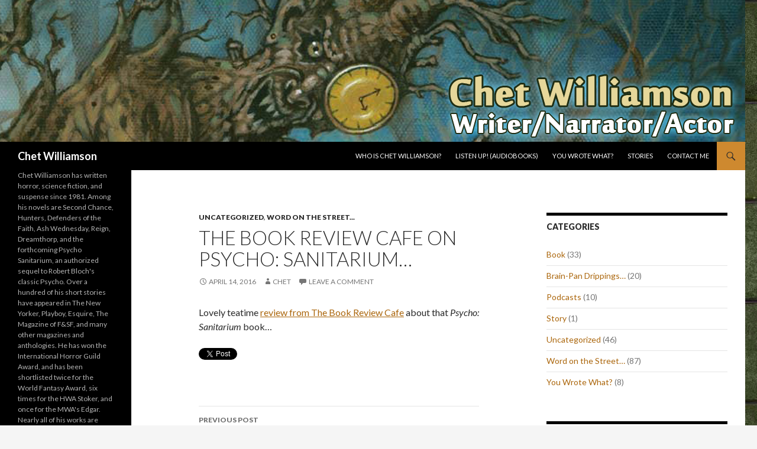

--- FILE ---
content_type: text/html; charset=UTF-8
request_url: http://www.chetwilliamson.com/2016/04/the-book-review-cafe-on-psycho-sanitarium/
body_size: 8080
content:
<!DOCTYPE html>
<!--[if IE 7]>
<html class="ie ie7" lang="en">
<![endif]-->
<!--[if IE 8]>
<html class="ie ie8" lang="en">
<![endif]-->
<!--[if !(IE 7) & !(IE 8)]><!-->
<html lang="en">
<!--<![endif]-->
<head>
	<meta charset="UTF-8">
	<meta name="viewport" content="width=device-width">
	<title>The Book Review Cafe on Psycho: Sanitarium&#8230; | Chet Williamson</title>
	<link rel="profile" href="http://gmpg.org/xfn/11">
	<link rel="pingback" href="http://www.chetwilliamson.com/xmlrpc.php">
	<!--[if lt IE 9]>
	<script src="http://www.chetwilliamson.com/wp-content/themes/twentyfourteen/js/html5.js"></script>
	<![endif]-->
	<link rel="alternate" type="application/rss+xml" title="Chet Williamson &raquo; Feed" href="http://www.chetwilliamson.com/feed/" />
<link rel="alternate" type="application/rss+xml" title="Chet Williamson &raquo; Comments Feed" href="http://www.chetwilliamson.com/comments/feed/" />
<link rel="alternate" type="application/rss+xml" title="Chet Williamson &raquo; The Book Review Cafe on Psycho: Sanitarium&#8230; Comments Feed" href="http://www.chetwilliamson.com/2016/04/the-book-review-cafe-on-psycho-sanitarium/feed/" />
		<script type="text/javascript">
			window._wpemojiSettings = {"baseUrl":"http:\/\/s.w.org\/images\/core\/emoji\/72x72\/","ext":".png","source":{"concatemoji":"http:\/\/www.chetwilliamson.com\/wp-includes\/js\/wp-emoji-release.min.js?ver=4.3.1"}};
			!function(a,b,c){function d(a){var c=b.createElement("canvas"),d=c.getContext&&c.getContext("2d");return d&&d.fillText?(d.textBaseline="top",d.font="600 32px Arial","flag"===a?(d.fillText(String.fromCharCode(55356,56812,55356,56807),0,0),c.toDataURL().length>3e3):(d.fillText(String.fromCharCode(55357,56835),0,0),0!==d.getImageData(16,16,1,1).data[0])):!1}function e(a){var c=b.createElement("script");c.src=a,c.type="text/javascript",b.getElementsByTagName("head")[0].appendChild(c)}var f,g;c.supports={simple:d("simple"),flag:d("flag")},c.DOMReady=!1,c.readyCallback=function(){c.DOMReady=!0},c.supports.simple&&c.supports.flag||(g=function(){c.readyCallback()},b.addEventListener?(b.addEventListener("DOMContentLoaded",g,!1),a.addEventListener("load",g,!1)):(a.attachEvent("onload",g),b.attachEvent("onreadystatechange",function(){"complete"===b.readyState&&c.readyCallback()})),f=c.source||{},f.concatemoji?e(f.concatemoji):f.wpemoji&&f.twemoji&&(e(f.twemoji),e(f.wpemoji)))}(window,document,window._wpemojiSettings);
		</script>
		<style type="text/css">
img.wp-smiley,
img.emoji {
	display: inline !important;
	border: none !important;
	box-shadow: none !important;
	height: 1em !important;
	width: 1em !important;
	margin: 0 .07em !important;
	vertical-align: -0.1em !important;
	background: none !important;
	padding: 0 !important;
}
</style>
<link rel='stylesheet' id='twentyfourteen-lato-css'  href='https://fonts.googleapis.com/css?family=Lato%3A300%2C400%2C700%2C900%2C300italic%2C400italic%2C700italic&#038;subset=latin%2Clatin-ext' type='text/css' media='all' />
<link rel='stylesheet' id='genericons-css'  href='http://www.chetwilliamson.com/wp-content/themes/twentyfourteen/genericons/genericons.css?ver=3.0.3' type='text/css' media='all' />
<link rel='stylesheet' id='twentyfourteen-style-css'  href='http://www.chetwilliamson.com/wp-content/themes/twentyfourteen/style.css?ver=4.3.1' type='text/css' media='all' />
<!--[if lt IE 9]>
<link rel='stylesheet' id='twentyfourteen-ie-css'  href='http://www.chetwilliamson.com/wp-content/themes/twentyfourteen/css/ie.css?ver=20131205' type='text/css' media='all' />
<![endif]-->
<link rel='stylesheet' id='wptt_front-css'  href='http://www.chetwilliamson.com/wp-content/plugins/wp-twitter-feeds/controller/../css/admin_style.min.css?ver=4.3.1' type='text/css' media='all' />
<script type='text/javascript' src='http://www.chetwilliamson.com/wp-includes/js/jquery/jquery.js?ver=1.11.3'></script>
<script type='text/javascript' src='http://www.chetwilliamson.com/wp-includes/js/jquery/jquery-migrate.min.js?ver=1.2.1'></script>
<link rel="EditURI" type="application/rsd+xml" title="RSD" href="http://www.chetwilliamson.com/xmlrpc.php?rsd" />
<link rel="wlwmanifest" type="application/wlwmanifest+xml" href="http://www.chetwilliamson.com/wp-includes/wlwmanifest.xml" /> 
<link rel='prev' title='Psycho: Sanitarium article on Blumhouse&#8230;' href='http://www.chetwilliamson.com/2016/04/psycho-sanitarium-article-on-blumhouse/' />
<link rel='next' title='Norman Bates and I visit My Bookish Ways&#8230;' href='http://www.chetwilliamson.com/2016/04/norman-bates-and-i-visit-my-bookish-ways/' />
<meta name="generator" content="WordPress 4.3.1" />
<link rel='canonical' href='http://www.chetwilliamson.com/2016/04/the-book-review-cafe-on-psycho-sanitarium/' />
<link rel='shortlink' href='http://wp.me/pQWoM-ix' />

<!-- Start Of Script Generated By cforms v11.3 [Oliver Seidel | www.deliciousdays.com] -->
<link rel="stylesheet" type="text/css" href="http://www.chetwilliamson.com/wp-content/plugins/cforms/styling/wide_open_no_border.css" />
<script type="text/javascript" src="http://www.chetwilliamson.com/wp-content/plugins/cforms/js/cforms.js"></script>
<!-- End Of Script Generated By cforms -->

<style id="fourteen-colors" type="text/css">
		/* Custom accent color. */
		button,
		.button,
		.contributor-posts-link,
		input[type="button"],
		input[type="reset"],
		input[type="submit"],
		.search-toggle,
		.hentry .mejs-controls .mejs-time-rail .mejs-time-current,
		.hentry .mejs-overlay:hover .mejs-overlay-button,
		.widget button,
		.widget .button,
		.widget input[type="button"],
		.widget input[type="reset"],
		.widget input[type="submit"],
		.widget_calendar tbody a,
		.content-sidebar .widget input[type="button"],
		.content-sidebar .widget input[type="reset"],
		.content-sidebar .widget input[type="submit"],
		.slider-control-paging .slider-active:before,
		.slider-control-paging .slider-active:hover:before,
		.slider-direction-nav a:hover,
		.ie8 .primary-navigation ul ul,
		.ie8 .secondary-navigation ul ul,
		.ie8 .primary-navigation li:hover > a,
		.ie8 .primary-navigation li.focus > a,
		.ie8 .secondary-navigation li:hover > a,
		.ie8 .secondary-navigation li.focus > a {
			background-color: #ce892f;
		}

		.site-navigation a:hover {
			color: #ce892f;
		}

		::-moz-selection {
			background: #ce892f;
		}

		::selection {
			background: #ce892f;
		}

		.paging-navigation .page-numbers.current {
			border-color: #ce892f;
		}

		@media screen and (min-width: 782px) {
			.primary-navigation li:hover > a,
			.primary-navigation li.focus > a,
			.primary-navigation ul ul {
				background-color: #ce892f;
			}
		}

		@media screen and (min-width: 1008px) {
			.secondary-navigation li:hover > a,
			.secondary-navigation li.focus > a,
			.secondary-navigation ul ul {
				background-color: #ce892f;
			}
		}
	
			.contributor-posts-link,
			.button,
			button,
			input[type="button"],
			input[type="reset"],
			input[type="submit"],
			.search-toggle:before,
			.hentry .mejs-overlay:hover .mejs-overlay-button,
			.widget button,
			.widget .button,
			.widget input[type="button"],
			.widget input[type="reset"],
			.widget input[type="submit"],
			.widget_calendar tbody a,
			.widget_calendar tbody a:hover,
			.site-footer .widget_calendar tbody a,
			.content-sidebar .widget input[type="button"],
			.content-sidebar .widget input[type="reset"],
			.content-sidebar .widget input[type="submit"],
			button:hover,
			button:focus,
			.button:hover,
			.button:focus,
			.widget a.button:hover,
			.widget a.button:focus,
			.widget a.button:active,
			.content-sidebar .widget a.button,
			.content-sidebar .widget a.button:hover,
			.content-sidebar .widget a.button:focus,
			.content-sidebar .widget a.button:active,
			.contributor-posts-link:hover,
			.contributor-posts-link:active,
			input[type="button"]:hover,
			input[type="button"]:focus,
			input[type="reset"]:hover,
			input[type="reset"]:focus,
			input[type="submit"]:hover,
			input[type="submit"]:focus,
			.slider-direction-nav a:hover:before,
			.ie8 .primary-navigation li:hover > a,
			.ie8 .primary-navigation li.focus > a,
			.ie8 .secondary-navigation li:hover > a,
			.ie8 .secondary-navigation li.focus > a {
				color: #2b2b2b;
			}

			@media screen and (min-width: 782px) {
				.site-navigation li .current_page_item > a,
				.site-navigation li .current_page_ancestor > a,
				.site-navigation li .current-menu-item > a,
				.site-navigation li .current-menu-ancestor > a,
				.primary-navigation ul ul a,
				.primary-navigation li:hover > a,
				.primary-navigation li.focus > a,
				.primary-navigation ul ul {
					color: #2b2b2b;
				}
			}

			@media screen and (min-width: 1008px) {
				.secondary-navigation ul ul a,
				.secondary-navigation li:hover > a,
				.secondary-navigation li.focus > a,
				.secondary-navigation ul ul {
					color: #2b2b2b;
				}
			}

			::selection {
				color: #2b2b2b;
			}

			::-moz-selection {
				color: #2b2b2b;
			}

			.hentry .mejs-controls .mejs-time-rail .mejs-time-loaded {
				background-color: #2b2b2b;
			}

		
		/* Generated variants of custom accent color. */
		a,
		.content-sidebar .widget a {
			color: #ab660c;
		}

		.contributor-posts-link:hover,
		.button:hover,
		.button:focus,
		.slider-control-paging a:hover:before,
		.search-toggle:hover,
		.search-toggle.active,
		.search-box,
		.widget_calendar tbody a:hover,
		button:hover,
		button:focus,
		input[type="button"]:hover,
		input[type="button"]:focus,
		input[type="reset"]:hover,
		input[type="reset"]:focus,
		input[type="submit"]:hover,
		input[type="submit"]:focus,
		.widget button:hover,
		.widget .button:hover,
		.widget button:focus,
		.widget .button:focus,
		.widget input[type="button"]:hover,
		.widget input[type="button"]:focus,
		.widget input[type="reset"]:hover,
		.widget input[type="reset"]:focus,
		.widget input[type="submit"]:hover,
		.widget input[type="submit"]:focus,
		.content-sidebar .widget input[type="button"]:hover,
		.content-sidebar .widget input[type="button"]:focus,
		.content-sidebar .widget input[type="reset"]:hover,
		.content-sidebar .widget input[type="reset"]:focus,
		.content-sidebar .widget input[type="submit"]:hover,
		.content-sidebar .widget input[type="submit"]:focus,
		.ie8 .primary-navigation ul ul a:hover,
		.ie8 .primary-navigation ul ul li.focus > a,
		.ie8 .secondary-navigation ul ul a:hover,
		.ie8 .secondary-navigation ul ul li.focus > a {
			background-color: #eba64c;
		}

		.featured-content a:hover,
		.featured-content .entry-title a:hover,
		.widget a:hover,
		.widget-title a:hover,
		.widget_twentyfourteen_ephemera .entry-meta a:hover,
		.hentry .mejs-controls .mejs-button button:hover,
		.site-info a:hover,
		.featured-content a:hover {
			color: #eba64c;
		}

		a:active,
		a:hover,
		.entry-title a:hover,
		.entry-meta a:hover,
		.cat-links a:hover,
		.entry-content .edit-link a:hover,
		.post-navigation a:hover,
		.image-navigation a:hover,
		.comment-author a:hover,
		.comment-list .pingback a:hover,
		.comment-list .trackback a:hover,
		.comment-metadata a:hover,
		.comment-reply-title small a:hover,
		.content-sidebar .widget a:hover,
		.content-sidebar .widget .widget-title a:hover,
		.content-sidebar .widget_twentyfourteen_ephemera .entry-meta a:hover {
			color: #c88329;
		}

		.page-links a:hover,
		.paging-navigation a:hover {
			border-color: #c88329;
		}

		.entry-meta .tag-links a:hover:before {
			border-right-color: #c88329;
		}

		.page-links a:hover,
		.entry-meta .tag-links a:hover {
			background-color: #c88329;
		}

		@media screen and (min-width: 782px) {
			.primary-navigation ul ul a:hover,
			.primary-navigation ul ul li.focus > a {
				background-color: #eba64c;
			}
		}

		@media screen and (min-width: 1008px) {
			.secondary-navigation ul ul a:hover,
			.secondary-navigation ul ul li.focus > a {
				background-color: #eba64c;
			}
		}

		button:active,
		.button:active,
		.contributor-posts-link:active,
		input[type="button"]:active,
		input[type="reset"]:active,
		input[type="submit"]:active,
		.widget input[type="button"]:active,
		.widget input[type="reset"]:active,
		.widget input[type="submit"]:active,
		.content-sidebar .widget input[type="button"]:active,
		.content-sidebar .widget input[type="reset"]:active,
		.content-sidebar .widget input[type="submit"]:active {
			background-color: #ffba60;
		}

		.site-navigation .current_page_item > a,
		.site-navigation .current_page_ancestor > a,
		.site-navigation .current-menu-item > a,
		.site-navigation .current-menu-ancestor > a {
			color: #ffba60;
		}
	</style><script type='text/javascript'>/* <![CDATA[ */ var _wpaudio = {url: 'http://www.chetwilliamson.com/wp-content/plugins/wpaudio-mp3-player', enc: {}, convert_mp3_links: false, style: {text_font:'Sans-serif',text_size:'18px',text_weight:'normal',text_letter_spacing:'normal',text_color:'inherit',link_color:'#24f',link_hover_color:'#02f',bar_base_bg:'#eee',bar_load_bg:'#ccc',bar_position_bg:'#46f',sub_color:'#aaa'}}; /* ]]> */</script>	<style type="text/css">.recentcomments a{display:inline !important;padding:0 !important;margin:0 !important;}</style>
<link rel="dns-prefetch" href="//platform.twitter.com">
<style type="text/css" id="custom-background-css">
body.custom-background { background-image: url('http://www.chetwilliamson.com/wp-content/uploads/tilefloor1.jpg'); background-repeat: repeat; background-position: top left; background-attachment: scroll; }
</style>

<meta name="twitter:card" content="summary"><meta name="twitter:title" content="The Book Review Cafe on Psycho: Sanitarium&#8230;"><meta name="twitter:site" content="@chetwill"><meta name="twitter:description" content="Lovely teatime review from The Book Review Cafe about that Psycho: Sanitarium book...">
<meta name="twitter:widgets:link-color" content="#000000"><meta name="twitter:widgets:border-color" content="#000000"><meta name="twitter:partner" content="tfwp"></head>

<body class="single single-post postid-1149 single-format-standard custom-background header-image footer-widgets singular">
<div id="page" class="hfeed site">
		<div id="site-header">
		<a href="http://www.chetwilliamson.com/" rel="home">
			<img src="http://www.chetwilliamson.com/wp-content/uploads/chet_banners2.png" width="1260" height="240" alt="Chet Williamson">
		</a>
	</div>
	
	<header id="masthead" class="site-header" role="banner">
		<div class="header-main">
			<h1 class="site-title"><a href="http://www.chetwilliamson.com/" rel="home">Chet Williamson</a></h1>

			<div class="search-toggle">
				<a href="#search-container" class="screen-reader-text" aria-expanded="false" aria-controls="search-container">Search</a>
			</div>

			<nav id="primary-navigation" class="site-navigation primary-navigation" role="navigation">
				<button class="menu-toggle">Primary Menu</button>
				<a class="screen-reader-text skip-link" href="#content">Skip to content</a>
				<div class="nav-menu"><ul><li class="page_item page-item-2"><a href="http://www.chetwilliamson.com/about/">Who is Chet Williamson?</a></li><li class="page_item page-item-724"><a href="http://www.chetwilliamson.com/listen-up-audiobooks/">Listen Up! (Audiobooks)</a></li><li class="page_item page-item-24"><a href="http://www.chetwilliamson.com/books/">You Wrote What?</a></li><li class="page_item page-item-181"><a href="http://www.chetwilliamson.com/stories/">Stories</a></li><li class="page_item page-item-178"><a href="http://www.chetwilliamson.com/contact/">Contact Me</a></li></ul></div>
			</nav>
		</div>

		<div id="search-container" class="search-box-wrapper hide">
			<div class="search-box">
				<form role="search" method="get" class="search-form" action="http://www.chetwilliamson.com/">
				<label>
					<span class="screen-reader-text">Search for:</span>
					<input type="search" class="search-field" placeholder="Search &hellip;" value="" name="s" title="Search for:" />
				</label>
				<input type="submit" class="search-submit" value="Search" />
			</form>			</div>
		</div>
	</header><!-- #masthead -->

	<div id="main" class="site-main">

	<div id="primary" class="content-area">
		<div id="content" class="site-content" role="main">
			
<article id="post-1149" class="post-1149 post type-post status-publish format-standard hentry category-uncategorized category-word-on-the-street">
	
	<header class="entry-header">
				<div class="entry-meta">
			<span class="cat-links"><a href="http://www.chetwilliamson.com/category/uncategorized/" rel="category tag">Uncategorized</a>, <a href="http://www.chetwilliamson.com/category/word-on-the-street/" rel="category tag">Word on the Street...</a></span>
		</div>
		<h1 class="entry-title">The Book Review Cafe on Psycho: Sanitarium&#8230;</h1>
		<div class="entry-meta">
			<span class="entry-date"><a href="http://www.chetwilliamson.com/2016/04/the-book-review-cafe-on-psycho-sanitarium/" rel="bookmark"><time class="entry-date" datetime="2016-04-14T20:54:42+00:00">April 14, 2016</time></a></span> <span class="byline"><span class="author vcard"><a class="url fn n" href="http://www.chetwilliamson.com/author/chet/" rel="author">Chet</a></span></span>			<span class="comments-link"><a href="http://www.chetwilliamson.com/2016/04/the-book-review-cafe-on-psycho-sanitarium/#respond">Leave a comment</a></span>
					</div><!-- .entry-meta -->
	</header><!-- .entry-header -->

		<div class="entry-content">
		<p>Lovely teatime <a href="https://thebookreviewcafe.wordpress.com/2016/04/12/psycho-sanitarium-by-chet-williamson/" target="_blank">review from The Book Review Cafe</a> about that <em>Psycho: Sanitarium</em> book&#8230;</p>

<div class="twitter-share"><a href="https://twitter.com/intent/tweet?url=http%3A%2F%2Fwww.chetwilliamson.com%2F2016%2F04%2Fthe-book-review-cafe-on-psycho-sanitarium%2F&#038;via=chetwill" class="twitter-share-button">Tweet</a></div>
	</div><!-- .entry-content -->
	
	</article><!-- #post-## -->
	<nav class="navigation post-navigation" role="navigation">
		<h1 class="screen-reader-text">Post navigation</h1>
		<div class="nav-links">
			<a href="http://www.chetwilliamson.com/2016/04/psycho-sanitarium-article-on-blumhouse/" rel="prev"><span class="meta-nav">Previous Post</span>Psycho: Sanitarium article on Blumhouse&#8230;</a><a href="http://www.chetwilliamson.com/2016/04/norman-bates-and-i-visit-my-bookish-ways/" rel="next"><span class="meta-nav">Next Post</span>Norman Bates and I visit My Bookish Ways&#8230;</a>		</div><!-- .nav-links -->
	</nav><!-- .navigation -->
	
<div id="comments" class="comments-area">

	
							<div id="respond" class="comment-respond">
				<h3 id="reply-title" class="comment-reply-title">Leave a Reply <small><a rel="nofollow" id="cancel-comment-reply-link" href="/2016/04/the-book-review-cafe-on-psycho-sanitarium/#respond" style="display:none;">Cancel reply</a></small></h3>
									<form action="http://www.chetwilliamson.com/wp-comments-post.php" method="post" id="commentform" class="comment-form" novalidate>
																			<p class="comment-notes"><span id="email-notes">Your email address will not be published.</span> Required fields are marked <span class="required">*</span></p>							<p class="comment-form-author"><label for="author">Name <span class="required">*</span></label> <input id="author" name="author" type="text" value="" size="30" aria-required='true' required='required' /></p>
<p class="comment-form-email"><label for="email">Email <span class="required">*</span></label> <input id="email" name="email" type="email" value="" size="30" aria-describedby="email-notes" aria-required='true' required='required' /></p>
<p class="comment-form-url"><label for="url">Website</label> <input id="url" name="url" type="url" value="" size="30" /></p>
												<p class="comment-form-comment"><label for="comment">Comment</label> <textarea id="comment" name="comment" cols="45" rows="8"  aria-required="true" required="required"></textarea></p>						
						<p class="form-submit"><input name="submit" type="submit" id="submit" class="submit" value="Post Comment" /> <input type='hidden' name='comment_post_ID' value='1149' id='comment_post_ID' />
<input type='hidden' name='comment_parent' id='comment_parent' value='0' />
</p><p style="display: none;"><input type="hidden" id="akismet_comment_nonce" name="akismet_comment_nonce" value="074c0a90e8" /></p><p style="display: none;"><input type="hidden" id="ak_js" name="ak_js" value="64"/></p>					</form>
							</div><!-- #respond -->
			
</div><!-- #comments -->
		</div><!-- #content -->
	</div><!-- #primary -->

<div id="content-sidebar" class="content-sidebar widget-area" role="complementary">
	<aside id="hybrid-categories-2" class="widget widget-categories widget_categories"><h1 class="widget-title">Categories</h1><ul class="xoxo categories"><li class="cat-item cat-item-8"><a href="http://www.chetwilliamson.com/category/book/" >Book</a> (33)</li><li class="cat-item cat-item-3"><a href="http://www.chetwilliamson.com/category/brain-pan-drippings/" >Brain-Pan Drippings&#8230;</a> (20)</li><li class="cat-item cat-item-10"><a href="http://www.chetwilliamson.com/category/podcasts/" >Podcasts</a> (10)</li><li class="cat-item cat-item-9"><a href="http://www.chetwilliamson.com/category/story/" >Story</a> (1)</li><li class="cat-item cat-item-1"><a href="http://www.chetwilliamson.com/category/uncategorized/" >Uncategorized</a> (46)</li><li class="cat-item cat-item-4"><a href="http://www.chetwilliamson.com/category/word-on-the-street/" >Word on the Street&#8230;</a> (87)</li><li class="cat-item cat-item-5"><a href="http://www.chetwilliamson.com/category/you-wrote-what/" >You Wrote What?</a> (8)</li></ul><!-- .xoxo .categories --></aside><aside id="twitter-follow-2" class="widget widget_twitter-follow"><h1 class="widget-title">Follow on Twitter</h1><div class="twitter-follow"><a href="https://twitter.com/intent/follow?screen_name=chetwill" class="twitter-follow-button" data-size="large">Follow @chetwill</a></div></aside></div><!-- #content-sidebar -->
<div id="secondary">
	
	
		<div id="primary-sidebar" class="primary-sidebar widget-area" role="complementary">
		<aside id="text-4" class="widget widget_text">			<div class="textwidget">Chet Williamson has written horror, science fiction,  and suspense since 1981. Among his novels are Second Chance, Hunters, Defenders of the Faith, Ash Wednesday, Reign, Dreamthorp, and the forthcoming Psycho Sanitarium, an authorized sequel to Robert Bloch's classic Psycho.
 
Over a hundred of his short stories have appeared in The New Yorker, Playboy, Esquire, The Magazine of  F&SF, and many other magazines and anthologies. He has won the International Horror Guild Award, and has been shortlisted twice for the World Fantasy Award, six times for the HWA Stoker, and once for the MWA's Edgar. Nearly all of his works are available in ebook format .
 
A stage and film actor, he has recorded over 40 unabridged audiobooks, both of his own work and that of many other writers, available at www.audible.com. Follow him on Twitter (@chetwill) or at www.chetwilliamson.com.</div>
		</aside>	</div><!-- #primary-sidebar -->
	</div><!-- #secondary -->

		</div><!-- #main -->

		<footer id="colophon" class="site-footer" role="contentinfo">

			
<div id="supplementary">
	<div id="footer-sidebar" class="footer-sidebar widget-area" role="complementary">
		<aside id="hybrid-archives-2" class="widget widget-archives widget_archive"><h1 class="widget-title">Archives</h1><ul class="xoxo archives"><li><a href='http://www.chetwilliamson.com/2022/09/'>September 2022</a></li><li><a href='http://www.chetwilliamson.com/2017/06/'>June 2017</a></li><li><a href='http://www.chetwilliamson.com/2017/02/'>February 2017</a></li><li><a href='http://www.chetwilliamson.com/2016/07/'>July 2016</a></li><li><a href='http://www.chetwilliamson.com/2016/05/'>May 2016</a></li><li><a href='http://www.chetwilliamson.com/2016/04/'>April 2016</a></li><li><a href='http://www.chetwilliamson.com/2016/03/'>March 2016</a></li><li><a href='http://www.chetwilliamson.com/2016/02/'>February 2016</a></li><li><a href='http://www.chetwilliamson.com/2016/01/'>January 2016</a></li><li><a href='http://www.chetwilliamson.com/2015/11/'>November 2015</a></li></ul><!-- .xoxo .archives --></aside><aside id="linkcat-2" class="linkcat widget widget-bookmarks widget_links"><h1 class="widget-title">Links</h1><ul class='xoxo blogroll'><li><a href="http://www.bigfishgames.com/download-games/6574/season-of-mystery-cherry-blossom-murders/index.html" title="The computer mystery game I wrote for Square Enix&#8230;"><span>&quot;The Cherry Blossom Murders&quot; at Big Fish Games</span></a></li><li><a href="http://store.steampowered.com/app/39110/" title="The computer mystery game I wrote for Square Enix&#8230;"><span>&quot;The Cherry Blossom Murders&quot; at Steam</span></a></li><li><a href="http://www.cemeterydance.com/" title="Publishers of &#8220;The Story of Noichi the Blind&#8221;&#8230;"><span>Cemetery Dance Publications</span></a></li><li><a href="http://www.deadonfilms.com/Dead_On_Films/Welcome.html" title="The website of Jim Evans&#8217; Dead On Films, which produced &#8220;Some Jobs Are Simple&#8221;"><span>Dead On Films</span></a></li><li><a href="http://www.ew.com/article/2015/08/20/psycho-cover-reveal" title="Entertainment Weekly&#8217;s getting the interest rolling in my new novel, PSYCHO SANITARIUM, the authorized sequel to Robert Bloch&#8217;s classic PSYCHO!"><span>Entertainment Weekly: Psycho Sanitarium Cover Reveal and Excerpt!</span></a></li><li><a href="http://www.gandhiatthebat.com/" title="The short film based on my New Yorker story&#8230;"><span>Gandhi at the Bat</span></a></li><li><a href="http://store02.prostores.com/servlet/mpformance/StoreFront" title="Downloadable MP3s of performances of Andrew Vachss&#8217;s short stories&#8230;"><span>MPformance Home Page</span></a></li><li><a href="http://www.amazon.com/s/ref=nb_sb_ss_c_1_15?url=search-alias%3Dstripbooks&#038;field-keywords=chet+williamson&#038;sprefix=Chet+Williamson" title="Most out of print, a few still in. Better yet, buy them from me&#8230;"><span>My books at Amazon.com</span></a></li><li><a href="http://www.cemeterydance.com/Merchant2/merchant.mvc?Screen=PROD&#038;Product_code=williams02" title="Some kind words about my latest novella &#8212; order if you dare&#8230;"><span>The Story of Noichi the Blind</span></a></li></ul></aside><aside id="recent-comments-3" class="widget widget_recent_comments"><h1 class="widget-title">Comments</h1><ul id="recentcomments"><li class="recentcomments"><span class="comment-author-link">Chet</span> on <a href="http://www.chetwilliamson.com/2010/09/moorcocks-fabulous-harbours-now-out-as-audiobook/comment-page-1/#comment-712663">Moorcock&#8217;s Fabulous Harbours now out as audiobook&#8230;</a></li><li class="recentcomments"><span class="comment-author-link">Paul</span> on <a href="http://www.chetwilliamson.com/2010/09/moorcocks-fabulous-harbours-now-out-as-audiobook/comment-page-1/#comment-712649">Moorcock&#8217;s Fabulous Harbours now out as audiobook&#8230;</a></li><li class="recentcomments"><span class="comment-author-link">Narayan Radhakrishnan</span> on <a href="http://www.chetwilliamson.com/books/comment-page-1/#comment-684180">You Wrote What?</a></li><li class="recentcomments"><span class="comment-author-link">Bill Witmer</span> on <a href="http://www.chetwilliamson.com/about/comment-page-1/#comment-672782">Who is Chet Williamson?</a></li><li class="recentcomments"><span class="comment-author-link">Stark Heart</span> on <a href="http://www.chetwilliamson.com/2016/01/an-analysis-of-david-bowies-the-man-who-sold-the-world/comment-page-1/#comment-638605">An analysis of David Bowie&#8217;s &#8220;The Man Who Sold the World&#8221;</a></li></ul></aside><aside id="hybrid-pages-2" class="widget widget-pages widget_pages"><h1 class="widget-title">Pages</h1><ul class="xoxo pages"><li class="page_item page-item-178"><a href="http://www.chetwilliamson.com/contact/">Contact Me</a></li><li class="page_item page-item-724"><a href="http://www.chetwilliamson.com/listen-up-audiobooks/">Listen Up! (Audiobooks)</a></li><li class="page_item page-item-181"><a href="http://www.chetwilliamson.com/stories/">Stories</a></li><li class="page_item page-item-2"><a href="http://www.chetwilliamson.com/about/">Who is Chet Williamson?</a></li><li class="page_item page-item-24"><a href="http://www.chetwilliamson.com/books/">You Wrote What?</a></li></ul></aside>	</div><!-- #footer-sidebar -->
</div><!-- #supplementary -->

			<div class="site-info">
								<a href="https://wordpress.org/">Proudly powered by WordPress</a>
			</div><!-- .site-info -->
		</footer><!-- #colophon -->
	</div><!-- #page -->

	<script type='text/javascript' src='http://www.chetwilliamson.com/wp-content/plugins/akismet/_inc/form.js?ver=3.2'></script>
<script type='text/javascript' src='http://www.chetwilliamson.com/wp-content/plugins/wpaudio-mp3-player/wpaudio.min.js?ver=3.1'></script>
<script type='text/javascript' src='http://www.chetwilliamson.com/wp-includes/js/masonry.min.js?ver=3.1.2'></script>
<script type='text/javascript' src='http://www.chetwilliamson.com/wp-includes/js/jquery/jquery.masonry.min.js?ver=3.1.2'></script>
<script type='text/javascript' src='http://www.chetwilliamson.com/wp-content/themes/twentyfourteen/js/functions.js?ver=20150315'></script>
<script type='text/javascript'>
/* <![CDATA[ */
window.twttr=(function(w){t=w.twttr||{};t._e=[];t.ready=function(f){t._e.push(f);};return t;}(window));
/* ]]> */
</script>
<script type="text/javascript" id="twitter-wjs" async defer src="https://platform.twitter.com/widgets.js" charset="utf-8"></script>
<!--stats_footer_test--><script src="http://stats.wordpress.com/e-202604.js" type="text/javascript"></script>
<script type="text/javascript">
st_go({blog:'12617544',v:'ext',post:'1149'});
var load_cmc = function(){linktracker_init(12617544,1149,2);};
if ( typeof addLoadEvent != 'undefined' ) addLoadEvent(load_cmc);
else load_cmc();
</script>
</body>
</html>